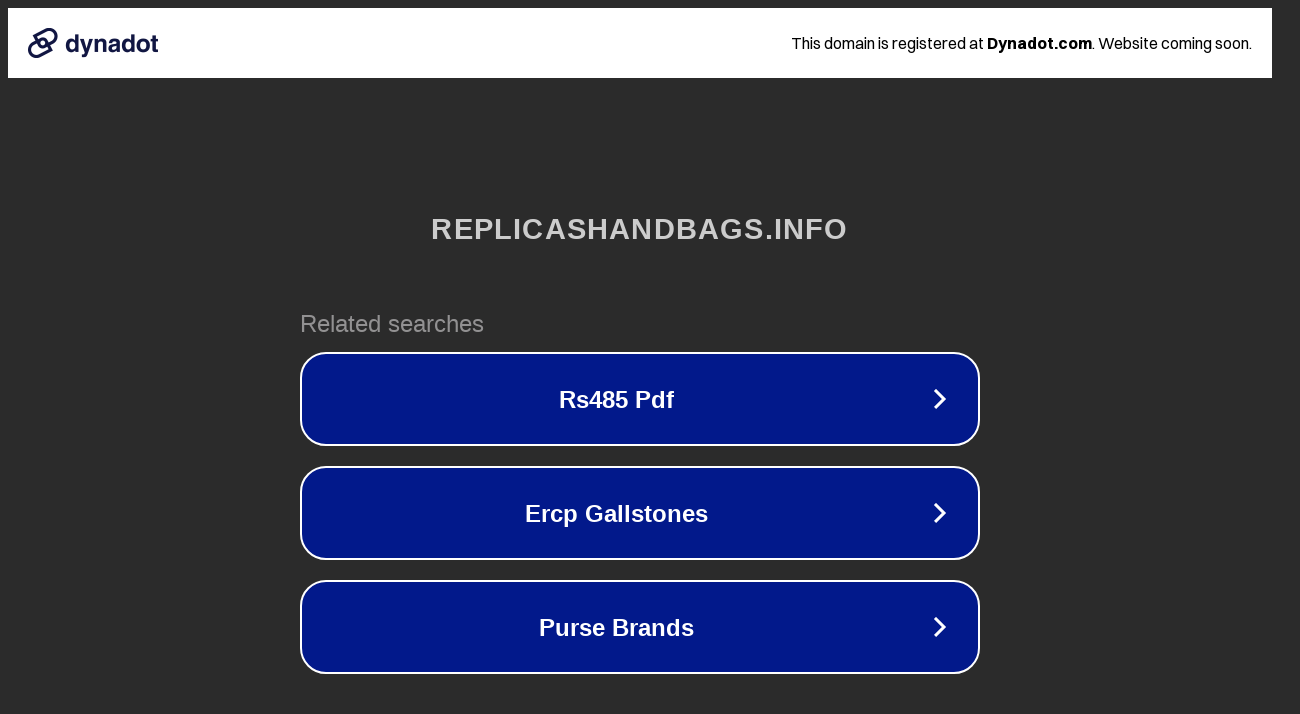

--- FILE ---
content_type: text/html; charset=utf-8
request_url: http://replicashandbags.info/understanding-the-fundamentals-of-financing/
body_size: 1122
content:
<!doctype html>
<html data-adblockkey="MFwwDQYJKoZIhvcNAQEBBQADSwAwSAJBANDrp2lz7AOmADaN8tA50LsWcjLFyQFcb/P2Txc58oYOeILb3vBw7J6f4pamkAQVSQuqYsKx3YzdUHCvbVZvFUsCAwEAAQ==_X6/XdqA7HHKTLbOyvsJuUMgNK5UC1cJcybvQyLXWb/tc927J3eDo0leXBUhEgPtp+kGyGVlmLVuUkRJKfSMxSw==" lang="en" style="background: #2B2B2B;">
<head>
    <meta charset="utf-8">
    <meta name="viewport" content="width=device-width, initial-scale=1">
    <link rel="icon" href="[data-uri]">
    <link rel="preconnect" href="https://www.google.com" crossorigin>
</head>
<body>
<div id="target" style="opacity: 0"></div>
<script>window.park = "[base64]";</script>
<script src="/biBoDlyzY.js"></script>
</body>
</html>
